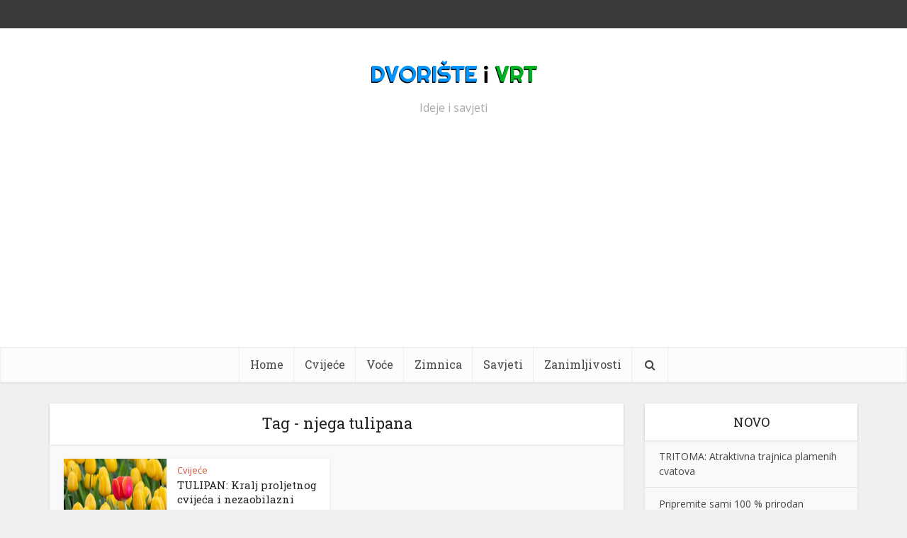

--- FILE ---
content_type: text/html; charset=utf-8
request_url: https://www.google.com/recaptcha/api2/aframe
body_size: 269
content:
<!DOCTYPE HTML><html><head><meta http-equiv="content-type" content="text/html; charset=UTF-8"></head><body><script nonce="qz9xlPMhEHZVWsyrXhUSVA">/** Anti-fraud and anti-abuse applications only. See google.com/recaptcha */ try{var clients={'sodar':'https://pagead2.googlesyndication.com/pagead/sodar?'};window.addEventListener("message",function(a){try{if(a.source===window.parent){var b=JSON.parse(a.data);var c=clients[b['id']];if(c){var d=document.createElement('img');d.src=c+b['params']+'&rc='+(localStorage.getItem("rc::a")?sessionStorage.getItem("rc::b"):"");window.document.body.appendChild(d);sessionStorage.setItem("rc::e",parseInt(sessionStorage.getItem("rc::e")||0)+1);localStorage.setItem("rc::h",'1763071533585');}}}catch(b){}});window.parent.postMessage("_grecaptcha_ready", "*");}catch(b){}</script></body></html>